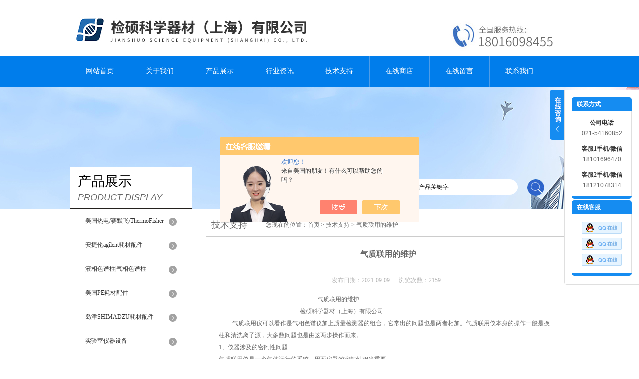

--- FILE ---
content_type: text/html; charset=utf-8
request_url: http://www.jianshuo17.com/Article-2775004.html
body_size: 6534
content:
<!DOCTYPE html PUBLIC "-//W3C//DTD XHTML 1.0 Transitional//EN" "http://www.w3.org/TR/xhtml1/DTD/xhtml1-transitional.dtd">
<html xmlns="http://www.w3.org/1999/xhtml">
<head>
<meta http-equiv="Content-Type" content="text/html; charset=utf-8" />
<meta http-equiv="X-UA-Compatible" content="IE=9; IE=8; IE=7; IE=EDGE" />
<title>气质联用的维护-检硕科学器材（上海）有限公司</title>


<link href="/skins/415940/css/style.css" rel="stylesheet" type="text/css" />
<script type="text/javascript" src="/skins/415940/js/jquery.pack.js"></script>
<script type="text/javascript" src="/skins/415940/js/jquery.SuperSlide.js"></script>
<script type="application/ld+json">
{
"@context": "https://ziyuan.baidu.com/contexts/cambrian.jsonld",
"@id": "http://www.jianshuo17.com/Article-2775004.html",
"title": "气质联用的维护",
"pubDate": "2021-09-09T21:38:45",
"upDate": "2021-09-09T21:38:45"
    }</script>
<script language="javaScript" src="/js/JSChat.js"></script><script language="javaScript">function ChatBoxClickGXH() { DoChatBoxClickGXH('https://chat.chem17.com',419024) }</script><script>!window.jQuery && document.write('<script src="https://public.mtnets.com/Plugins/jQuery/2.2.4/jquery-2.2.4.min.js" integrity="sha384-rY/jv8mMhqDabXSo+UCggqKtdmBfd3qC2/KvyTDNQ6PcUJXaxK1tMepoQda4g5vB" crossorigin="anonymous">'+'</scr'+'ipt>');</script><script type="text/javascript" src="https://chat.chem17.com/chat/KFCenterBox/415940"></script><script type="text/javascript" src="https://chat.chem17.com/chat/KFLeftBox/415940"></script><script>
(function(){
var bp = document.createElement('script');
var curProtocol = window.location.protocol.split(':')[0];
if (curProtocol === 'https') {
bp.src = 'https://zz.bdstatic.com/linksubmit/push.js';
}
else {
bp.src = 'http://push.zhanzhang.baidu.com/push.js';
}
var s = document.getElementsByTagName("script")[0];
s.parentNode.insertBefore(bp, s);
})();
</script>
</head>

<body>
<div id="header">
  <div class="logo"><a href="/"><img src="/skins/415940/images/logo.jpg" alt="检硕科学器材（上海）有限公司" width="558" height="102" border="0" /></a></div>
  <div class="top_tel"><img src="/skins/415940/images/tel.jpg" width="249" height="77" /></div>
</div>
<div id="clear"></div>
<div id="nav_zon">
  <div id="nav" class="main_nav hover">
    <ul>
      <li id="navId1"><a href="/">网站首页</a></li>
      <li id="navId2"><a href="/aboutus.html">关于我们</a></li>
      <li id="navId3"><a href="/products.html">产品展示</a></li>	  
	  <li id="navId5"><a href="/news.html" >行业资讯</a></li>
	  <li id="navId6"><a href="/article.html" >技术支持</a></li>
      <li id="navId4"><a href="https://www.chem17.com/st415940" target="_blank" >在线商店</a></li>
	  <li id="navId7" ><a href="/order.html" >在线留言</a></li>
      <li id="navId8" ><a href="/contact.html" class="nav1" >联系我们</a></li>
    </ul>
  	<script language="javascript" type="text/javascript">
	try {
		document.getElementById("navId" + nav).className = "nav_active";
	}
	catch (e) {}
	</script>
  </div>
</div>
<script src="https://www.chem17.com/mystat.aspx?u=jianshuo888"></script>
<div id="ny_banner"></div>
<div id="clear"></div>
<div class="product">
  <div class="head1">
  <div class="w_980">
    <div class="title_b">
      <div class="a">产品展示</div>
      <div class="b">PRODUCT DISPLAY </div>
    </div>
    <!-- search -->
    <div class="search">
      <form name="form1" method="post" action="/products.html" onSubmit="return checkform(form1)">
        <input name="keyword"  type="text" value="输入产品关键字" onfocus="this.value=''" class="txt" >
        <input type="submit" name="" id="" value=" " class="search_submit">
      </form>
    </div>
    <!-- search end -->
  </div>
</div>
  <div class="cont">
    <div id="ny_left" >
  <div class="lnav">
    <ul id="pro_nav_lb" class="pro_nav">
      
      <li id="nynavID">
        <a href="/ParentList-1947018.html" title="美国热电/赛默飞/ThermoFisher" >美国热电/赛默飞/ThermoFisher</a>
        <ul class="two_profl">
          
          <li><a href="/SonList-2395295.html" title="96孔细胞培养板">96孔细胞培养板</a></li>
          
          <li><a href="/SonList-2061219.html" title="赛默飞电化学耗材配件">赛默飞电化学耗材配件</a></li>
          
          <li><a href="/SonList-1967767.html" title="赛默飞生化试剂">赛默飞生化试剂</a></li>
          
          <li><a href="/SonList-1963412.html" title="赛默飞光谱耗材配件">赛默飞光谱耗材配件</a></li>
          
          <li><a href="/SonList-1961783.html" title="赛默飞试剂标准品">赛默飞试剂标准品</a></li>
          
          <li><a href="/SonList-1961758.html" title="赛默飞离子色谱柱">赛默飞离子色谱柱</a></li>
          
          <li><a href="/SonList-1961757.html" title="赛默飞液相色谱柱">赛默飞液相色谱柱</a></li>
          
          <li><a href="/SonList-1961688.html" title="赛默飞质谱仪耗材配件">赛默飞质谱仪耗材配件</a></li>
          
          <li><a href="/SonList-1961548.html" title="赛默飞色谱耗材配件">赛默飞色谱耗材配件</a></li>
          
          <li><a href="/SonList-1947020.html" title="赛默飞气相色谱柱">赛默飞气相色谱柱</a></li>
          
        </ul>
      </li>
      
      <li id="nynavID">
        <a href="/ParentList-1962128.html" title="安捷伦agilent耗材配件" >安捷伦agilent耗材配件</a>
        <ul class="two_profl">
          
          <li><a href="/SonList-2284395.html" title="气相液相色谱耗材配件">气相液相色谱耗材配件</a></li>
          
          <li><a href="/SonList-1962181.html" title="安捷伦agilent常用耗材">安捷伦agilent常用耗材</a></li>
          
          <li><a href="/SonList-1962146.html" title="安捷伦agilent衬管样品瓶">安捷伦agilent衬管样品瓶</a></li>
          
          <li><a href="/SonList-1962145.html" title="安捷伦agilent氘灯元素灯">安捷伦agilent氘灯元素灯</a></li>
          
          <li><a href="/SonList-1962141.html" title="安捷伦agilent标准试剂">安捷伦agilent标准试剂</a></li>
          
          <li><a href="/SonList-1962138.html" title="安捷伦agilent气相色谱柱">安捷伦agilent气相色谱柱</a></li>
          
        </ul>
      </li>
      
      <li id="nynavID">
        <a href="/ParentList-1965184.html" title="液相色谱柱|气相色谱柱" >液相色谱柱|气相色谱柱</a>
        <ul class="two_profl">
          
          <li><a href="/SonList-1985820.html" title="美国PE色谱柱">美国PE色谱柱</a></li>
          
          <li><a href="/SonList-1977431.html" title="沃特世Waters色谱柱">沃特世Waters色谱柱</a></li>
          
          <li><a href="/SonList-1977275.html" title="日本岛津色谱柱">日本岛津色谱柱</a></li>
          
          <li><a href="/SonList-1965781.html" title="赛默飞ThermoFisher色谱柱">赛默飞ThermoFisher色谱柱</a></li>
          
          <li><a href="/SonList-1965191.html" title="安捷伦agilent色谱柱">安捷伦agilent色谱柱</a></li>
          
        </ul>
      </li>
      
      <li id="nynavID">
        <a href="/ParentList-1977002.html" title="美国PE耗材配件" >美国PE耗材配件</a>
        <ul class="two_profl">
          
          <li><a href="/SonList-1983157.html" title="美国PE试剂标准品">美国PE试剂标准品</a></li>
          
          <li><a href="/SonList-1977040.html" title="美国PE通用耗材配件">美国PE通用耗材配件</a></li>
          
          <li><a href="/SonList-1977036.html" title="美国PE光谱耗材配件">美国PE光谱耗材配件</a></li>
          
          <li><a href="/SonList-1977003.html" title="美国PE色谱耗材配件">美国PE色谱耗材配件</a></li>
          
        </ul>
      </li>
      
      <li id="nynavID">
        <a href="/ParentList-1977271.html" title="岛津SHIMADZU耗材配件" >岛津SHIMADZU耗材配件</a>
        <ul class="two_profl">
          
          <li><a href="/SonList-1977273.html" title="日本岛津耗材配件">日本岛津耗材配件</a></li>
          
        </ul>
      </li>
      
      <li id="nynavID">
        <a href="/ParentList-1977929.html" title="实验室仪器设备" >实验室仪器设备</a>
        <ul class="two_profl">
          
          <li><a href="/SonList-2294494.html" title="抑制器">抑制器</a></li>
          
          <li><a href="/SonList-2289603.html" title="二手仪器设备">二手仪器设备</a></li>
          
          <li><a href="/SonList-2272231.html" title="超纯水机废水污水处理设备">超纯水机废水污水处理设备</a></li>
          
          <li><a href="/SonList-2037185.html" title="韩国大韩仪器">韩国大韩仪器</a></li>
          
          <li><a href="/SonList-1977930.html" title="韩国大韩DAIHAN仪器">韩国大韩DAIHAN仪器</a></li>
          
        </ul>
      </li>
      
      <li id="nynavID">
        <a href="/ParentList-1986236.html" title="瑞士梅特勒耗材配件" >瑞士梅特勒耗材配件</a>
        <ul class="two_profl">
          
          <li><a href="/SonList-1991380.html" title="梅特勒仪器">梅特勒仪器</a></li>
          
          <li><a href="/SonList-1986241.html" title="梅特勒天平">梅特勒天平</a></li>
          
          <li><a href="/SonList-1986238.html" title="梅特勒标准液">梅特勒标准液</a></li>
          
          <li><a href="/SonList-1986237.html" title="梅特勒电极">梅特勒电极</a></li>
          
        </ul>
      </li>
      
      <li id="nynavID">
        <a href="/ParentList-1987479.html" title="沃特世waters耗材配件" >沃特世waters耗材配件</a>
        <ul class="two_profl">
          
          <li><a href="/SonList-1988399.html" title="沃特世试剂标准品">沃特世试剂标准品</a></li>
          
          <li><a href="/SonList-1987483.html" title="waters液相色谱耗材">waters液相色谱耗材</a></li>
          
        </ul>
      </li>
      
      <li id="nynavID">
        <a href="/ParentList-2271583.html" title="连桥生物" >连桥生物</a>
        <ul class="two_profl">
          
          <li><a href="/SonList-2271588.html" title="过滤膜过滤器">过滤膜过滤器</a></li>
          
          <li><a href="/SonList-2271587.html" title="填料">填料</a></li>
          
          <li><a href="/SonList-2271584.html" title="SEP固相萃取柱">SEP固相萃取柱</a></li>
          
        </ul>
      </li>
      
      <li id="nynavID">
        <a href="/ParentList-2271600.html" title="色谱柱及配件" >色谱柱及配件</a>
        <ul class="two_profl">
          
          <li><a href="/SonList-2391756.html" title="检硕色谱柱">检硕色谱柱</a></li>
          
          <li><a href="/SonList-2271603.html" title="接头管线过滤器">接头管线过滤器</a></li>
          
          <li><a href="/SonList-2271602.html" title="液相色谱柱">液相色谱柱</a></li>
          
          <li><a href="/SonList-2271601.html" title="气相色谱柱">气相色谱柱</a></li>
          
        </ul>
      </li>
      
      <li id="nynavID">
        <a href="/ParentList-2310178.html" title="环境设备配件耗材" >环境设备配件耗材</a>
        <ul class="two_profl">
          
          <li><a href="/SonList-2310179.html" title="赛默飞热电Thermo">赛默飞热电Thermo</a></li>
          
        </ul>
      </li>
      
    </ul>
	<script language="javascript" type="text/javascript">
    try {
        document.getElementById("nynavID" + nynav).className = "dd_hover";
    }
    catch (e) {}
    </script>
  </div>
  <div id="clear"></div>
</div>
    <div id="ny_right">
      <div id="ny_biaoti"><b>技术支持</b><span>您现在的位置：<a href="/">首页</a> > <a href="/article.html">技术支持</a> > 气质联用的维护</span></div>
      <div id="clear"></div>
      <div class="inside_rnewscon" style="margin-top:10px;">
        <div id="newscont">
          <span class="newsname">气质联用的维护</span>
          <li class="time" style="padding:15px 0; text-align:center; color:#b4b4b4;">发布日期：2021-09-09 &nbsp;&nbsp;&nbsp;&nbsp;&nbsp;浏览次数：2159 </li>
          <ul class="dcont"><p>&nbsp; &nbsp; &nbsp; &nbsp; &nbsp; &nbsp; &nbsp; &nbsp; &nbsp; &nbsp; &nbsp; &nbsp; &nbsp; &nbsp; &nbsp; &nbsp; &nbsp; &nbsp; &nbsp; &nbsp; &nbsp; &nbsp; &nbsp; &nbsp; &nbsp; &nbsp; &nbsp; &nbsp; &nbsp; &nbsp; &nbsp; &nbsp; &nbsp; 气质联用的维护</p><p>&nbsp; &nbsp; &nbsp; &nbsp; &nbsp; &nbsp; &nbsp; &nbsp; &nbsp; &nbsp; &nbsp; &nbsp; &nbsp; &nbsp; &nbsp; &nbsp; &nbsp; &nbsp; &nbsp; &nbsp; &nbsp; &nbsp; &nbsp; &nbsp; &nbsp; &nbsp; &nbsp; 检硕科学器材（上海）有限公司</p><p>&nbsp; &nbsp; &nbsp; &nbsp; &nbsp;气质联用仪可以看作是气相色谱仪加上质量检测器的组合，它常出的问题也是两者相加。气质联用仪本身的操作一般是换柱和清洗离子源，大多数问题也是由这两步操作而来。</p><p>1、仪器涉及的密闭性问题</p><p>气质联用仪是一个气体运行的系统，因而仪器的密封性相当重要。</p><p>(1)换柱：毛细管柱进入质谱腔中的长度要适当，太长或太短都不行。</p><p>(2)垫圈要松紧合适，太松会有漏气的隐患，太紧则会压碎垫圈，每次更换色谱柱时需要更换新的密封垫圈。</p><p>(3)清洗离子源时打开腔体后要注意其密封性。</p><p>2、色谱柱的使用与保存</p><p>(1)色谱柱使用时应注意说明书中标明的zui低和最高温度,不能超过色谱柱的温度上限使用,否则会造成固定液流失,还可造成对检测器的污染。要设定最高允许使用温度,如遇人为或不明原因的突然升温,GC会自动停止升温以保护色谱柱。氧气、无机酸碱和矿物酸都会对色谱柱固定液造成损伤,应杜绝这几类物质进入色谱柱。</p><p>(2)色谱柱拆下后通常将色谱柱的两端插在不用的进样垫上,如果只是暂时拆下数日则可放于干燥器中。</p><p>(3)色谱柱的安装：色谱柱的安装应按照说明书操作,切割时应用专用的陶瓷切片,切割面要平整。不同规格的毛细管柱选用不同大小的石墨垫圈,注意接进样口一端和接质谱一端所用的石墨垫圈是不同的,不要混用。进入进样口一端的毛细管长度要根据所使用的衬管而定,仪器公司提供了专门的比对工具,同样,进入质谱一端的毛细管长度也需要用仪器公司提供的专门工具比对。</p><p>柱接头螺帽不要上得太紧,太紧了压碎石墨圈反而容易造成漏气,一般用手拧紧后再用扳手紧四分之一圈即可。接质谱前先开机让柱末端插入盛有有机溶剂的小烧杯,看是否有气泡溢出且流速与设定值相当。严禁无载气通过时高温烘烤色谱柱,以免造成固定液被氧化流失而损坏色谱柱。</p><p>3、离子源和预杆的清洗</p><p>清洗前先准备好相关的工具及试剂,然后打开机箱,小心地拔开与离子源连接的电缆,拧松螺丝,取下离子源。取预杆之前先取下主四极杆,竖放在无尘纸上,再取下预杆待洗。注意整个操作过程一要小心谨慎,二要避免灰尘进入腔体。</p><p>将离子源各组件分离,在离子源的所有组件中,灯丝、线路板和黑色陶瓷圈是不能清洗的。而离子盒及其支架、三个透镜、不锈钢加热块以及预杆需要用氧化铝擦洗,将600目的氧化铝粉用甘油或去离子水调成糊状,用棉签蘸着擦洗,重点擦洗上述组件的内表面,即离子的通道。</p><p>氧化铝擦洗完毕后,用水冲净,然后分别用去离子水、甲醇、丙酮浸泡,超声清洗,待干后组合好离子源,先安装好预杆、四极杆,最后小心装回离子源,盖好机箱,清洗完毕。</p><p>&nbsp; &nbsp; &nbsp; &nbsp; &nbsp; &nbsp; &nbsp; &nbsp; &nbsp; &nbsp; &nbsp; &nbsp; &nbsp; &nbsp; &nbsp; &nbsp; &nbsp; &nbsp; &nbsp; &nbsp; &nbsp; &nbsp; &nbsp; &nbsp; &nbsp; &nbsp; &nbsp; &nbsp; &nbsp; &nbsp; &nbsp; &nbsp; &nbsp; &nbsp; &nbsp; &nbsp; &nbsp; &nbsp; &nbsp; &nbsp; &nbsp; &nbsp; &nbsp; &nbsp; &nbsp; &nbsp; &nbsp; &nbsp; &nbsp; &nbsp; &nbsp; &nbsp; &nbsp; &nbsp; &nbsp; &nbsp; &nbsp; &nbsp; &nbsp; &nbsp; &nbsp; &nbsp; &nbsp; 本篇转载至实验之家</p></ul>
          <div id="news_sx">
            <li class="sx_left">上一篇：<a href="/Article-2790224.html">关于离心机及 rpm 单位与 g（RCF）单位的换算</a><br />下一篇：<a href="/Article-2765915.html">细胞培养三种重要试剂总结大全！！！</a></li>
            <li class="sx_right"><a href="/article.html">返回</a></li>
          </div>
        </div>
      </div>
    </div>
  </div>
</div>
<div id="clear"></div>
<div class="footer">
  <div class="mid">
    <div class="foot">
      <p>&copy;2026 &nbsp;检硕科学器材（上海）有限公司(www.jianshuo17.com) 版权所有 总访问量：<span style="color:#FF0000">273165</span> <a href="/sitemap.xml" target="_blank">GoogleSitemap</a></p>
      <p>地址：上海市闵行区银都路2688弄28号2071室 技术支持：<a href="https://www.chem17.com" target="_blank" >化工仪器网</a> <a href="https://www.chem17.com/login" target="_blank" >管理登陆</a> 备案号：<a href="http://beian.miit.gov.cn/" target="_blank">沪ICP备19044419号-1</a></p>
    </div>
  </div>
</div>
<div class="ser_btn"><a href="javascript:;"></a></div>
<div class="ser_main">
  <!--联系人-->
  <div class="ser_con">
    <div class="ser_tit">联系方式</div>
    <div class="lxr_list">
      <ul>
        <li><h3>公司电话</h3><p>021-54160852</p></li>
        <li  title="咨询赛默飞、美国PE、沃特世等耗材请联系我！" ><h3>客服1手机/微信</h3><p>18101696470</p></li>
        <li  title="咨询安捷伦、岛津、万通等耗材配件请联系我！" ><h3>客服2手机/微信</h3><p>18121078314</p></li>
      </ul>
    </div>
    <div class="ser_btm"></div>
  </div>
  <!--在线客服-->
  <div class="ser_con">
    <div class="ser_tit">在线客服</div>
    <div class="qq_list">
      <ul>
      <li><a title="咨询赛默飞、美国PE、沃特世等耗材请联系我！" target="_blank" href="tencent://message/?uin=2472383492&Site=www.jianshuo17.com&Menu=yes"><img src="/skins/415940/images/qq03_img.png"></a></li>
      <li><a title="咨询安捷伦、岛津、万通等耗材配件请联系我！" target="_blank" href="tencent://message/?uin=3420230660&Site=www.jianshuo17.com&Menu=yes"><img src="/skins/415940/images/qq03_img.png"></a></li>
      <li><a target="_blank" href="tencent://message/?uin=1770978976&Site=www.jianshuo17.com&Menu=yes"><img src="/skins/415940/images/qq03_img.png"></a></li>
      </ul>
    </div>
    <div class="ser_btm"></div>
  </div>



</div>
<script type="text/javascript" src="/skins/415940/js/qq.js"></script>
<script type="text/javascript" src="/Skins/415940/js/nav_js/jquery-1.4.2.min.js"></script>
<script type="text/javascript">
$(function() {
$('#nav li').hover(function() { $(this).find("ul").stop(true, true).slideDown(); $(this).children("a").addClass("aNavHover"); }, function() { $(this).find("ul").stop(true, true).slideUp(); $(this).children("a").removeClass("aNavHover"); });
})
$(function() {
$('.pro_nav li').hover(function() { $(this).find("ul").stop(true, true).slideDown(); $(this).children("a").addClass("twonav"); }, function() { $(this).find("ul").stop(true, true).slideUp(); $(this).children("a").removeClass("twonav"); });
})
</script>

<center>
<script type="text/javascript" src="https://s9.cnzz.com/z_stat.php?id=1278154164&web_id=1278154164"></script></center>

<script> document.body.onselectstart=document.body.oncontextmenu=function(){return false;};</script>


 <script type='text/javascript' src='/js/VideoIfrmeReload.js?v=001'></script>
  
</html></body>